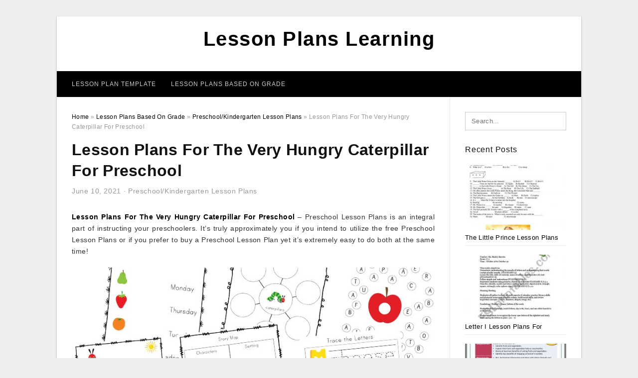

--- FILE ---
content_type: text/html; charset=UTF-8
request_url: https://lessonplanslearning.com/lesson-plans-for-the-very-hungry-caterpillar-for-preschool/
body_size: 7901
content:
<!DOCTYPE html>
<html lang="en-US" prefix="og: https://ogp.me/ns#">
<head>
<meta charset="UTF-8">
<meta name="viewport" content="width=device-width, initial-scale=1, maximum-scale=1, user-scalable=0">
<link rel="profile" href="https://gmpg.org/xfn/11">
<link rel="pingback" href="https://lessonplanslearning.com/xmlrpc.php">

<!-- Icon -->
<link href='' rel='icon' type='image/x-icon'/>

	<style>img:is([sizes="auto" i], [sizes^="auto," i]) { contain-intrinsic-size: 3000px 1500px }</style>
	
<!-- Search Engine Optimization by Rank Math - https://rankmath.com/ -->
<title>Lesson Plans For The Very Hungry Caterpillar For Preschool - Lesson Plans Learning</title>
<meta name="description" content="Lesson Plans For The Very Hungry Caterpillar For Preschool - Preschool Lesson Plans is an integral part of instructing your preschoolers. It&#039;s truly"/>
<meta name="robots" content="follow, index, max-snippet:-1, max-video-preview:-1, max-image-preview:large"/>
<link rel="canonical" href="https://lessonplanslearning.com/lesson-plans-for-the-very-hungry-caterpillar-for-preschool/" />
<meta property="og:locale" content="en_US" />
<meta property="og:type" content="article" />
<meta property="og:title" content="Lesson Plans For The Very Hungry Caterpillar For Preschool - Lesson Plans Learning" />
<meta property="og:description" content="Lesson Plans For The Very Hungry Caterpillar For Preschool - Preschool Lesson Plans is an integral part of instructing your preschoolers. It&#039;s truly" />
<meta property="og:url" content="https://lessonplanslearning.com/lesson-plans-for-the-very-hungry-caterpillar-for-preschool/" />
<meta property="og:site_name" content="Lesson Plans Learning" />
<meta property="article:tag" content="lesson plan on the very hungry caterpillar for preschool" />
<meta property="article:tag" content="the very hungry caterpillar math lesson plans for preschool" />
<meta property="article:section" content="Preschool/Kindergarten Lesson Plans" />
<meta property="og:image" content="https://lessonplanslearning.com/wp-content/uploads/2020/05/very-hungry-caterpillar-story-sequencing-cards-the.jpg" />
<meta property="og:image:secure_url" content="https://lessonplanslearning.com/wp-content/uploads/2020/05/very-hungry-caterpillar-story-sequencing-cards-the.jpg" />
<meta property="og:image:width" content="1369" />
<meta property="og:image:height" content="1813" />
<meta property="og:image:alt" content="Very Hungry Caterpillar Story Sequencing Cards | The" />
<meta property="og:image:type" content="image/jpeg" />
<meta property="article:published_time" content="2021-06-10T22:28:25+07:00" />
<meta name="twitter:card" content="summary_large_image" />
<meta name="twitter:title" content="Lesson Plans For The Very Hungry Caterpillar For Preschool - Lesson Plans Learning" />
<meta name="twitter:description" content="Lesson Plans For The Very Hungry Caterpillar For Preschool - Preschool Lesson Plans is an integral part of instructing your preschoolers. It&#039;s truly" />
<meta name="twitter:image" content="https://lessonplanslearning.com/wp-content/uploads/2020/05/very-hungry-caterpillar-story-sequencing-cards-the.jpg" />
<meta name="twitter:label1" content="Written by" />
<meta name="twitter:data1" content="Mary J. Bourquin" />
<meta name="twitter:label2" content="Time to read" />
<meta name="twitter:data2" content="2 minutes" />
<script type="application/ld+json" class="rank-math-schema">{"@context":"https://schema.org","@graph":[{"@type":["Person","Organization"],"@id":"https://lessonplanslearning.com/#person","name":"Lesson Plans Learning"},{"@type":"WebSite","@id":"https://lessonplanslearning.com/#website","url":"https://lessonplanslearning.com","name":"Lesson Plans Learning","publisher":{"@id":"https://lessonplanslearning.com/#person"},"inLanguage":"en-US"},{"@type":"ImageObject","@id":"https://lessonplanslearning.com/wp-content/uploads/2020/05/very-hungry-caterpillar-story-sequencing-cards-the.jpg","url":"https://lessonplanslearning.com/wp-content/uploads/2020/05/very-hungry-caterpillar-story-sequencing-cards-the.jpg","width":"1369","height":"1813","caption":"Very Hungry Caterpillar Story Sequencing Cards | The","inLanguage":"en-US"},{"@type":"WebPage","@id":"https://lessonplanslearning.com/lesson-plans-for-the-very-hungry-caterpillar-for-preschool/#webpage","url":"https://lessonplanslearning.com/lesson-plans-for-the-very-hungry-caterpillar-for-preschool/","name":"Lesson Plans For The Very Hungry Caterpillar For Preschool - Lesson Plans Learning","datePublished":"2021-06-10T22:28:25+07:00","dateModified":"2021-06-10T22:28:25+07:00","isPartOf":{"@id":"https://lessonplanslearning.com/#website"},"primaryImageOfPage":{"@id":"https://lessonplanslearning.com/wp-content/uploads/2020/05/very-hungry-caterpillar-story-sequencing-cards-the.jpg"},"inLanguage":"en-US"},{"@type":"Person","@id":"https://lessonplanslearning.com/author/bismillah/","name":"Mary J. Bourquin","url":"https://lessonplanslearning.com/author/bismillah/","image":{"@type":"ImageObject","@id":"https://secure.gravatar.com/avatar/866dd84e920766c4334da88577e43d8854bb7a9d32fe320ca412475f18184cb6?s=96&amp;d=mm&amp;r=g","url":"https://secure.gravatar.com/avatar/866dd84e920766c4334da88577e43d8854bb7a9d32fe320ca412475f18184cb6?s=96&amp;d=mm&amp;r=g","caption":"Mary J. Bourquin","inLanguage":"en-US"}},{"@type":"BlogPosting","headline":"Lesson Plans For The Very Hungry Caterpillar For Preschool - Lesson Plans Learning","datePublished":"2021-06-10T22:28:25+07:00","dateModified":"2021-06-10T22:28:25+07:00","articleSection":"Preschool/Kindergarten Lesson Plans","author":{"@id":"https://lessonplanslearning.com/author/bismillah/","name":"Mary J. Bourquin"},"publisher":{"@id":"https://lessonplanslearning.com/#person"},"description":"Lesson Plans For The Very Hungry Caterpillar For Preschool - Preschool Lesson Plans is an integral part of instructing your preschoolers. It&#039;s truly","name":"Lesson Plans For The Very Hungry Caterpillar For Preschool - Lesson Plans Learning","@id":"https://lessonplanslearning.com/lesson-plans-for-the-very-hungry-caterpillar-for-preschool/#richSnippet","isPartOf":{"@id":"https://lessonplanslearning.com/lesson-plans-for-the-very-hungry-caterpillar-for-preschool/#webpage"},"image":{"@id":"https://lessonplanslearning.com/wp-content/uploads/2020/05/very-hungry-caterpillar-story-sequencing-cards-the.jpg"},"inLanguage":"en-US","mainEntityOfPage":{"@id":"https://lessonplanslearning.com/lesson-plans-for-the-very-hungry-caterpillar-for-preschool/#webpage"}}]}</script>
<!-- /Rank Math WordPress SEO plugin -->

<link rel="alternate" type="application/rss+xml" title="Lesson Plans Learning &raquo; Feed" href="https://lessonplanslearning.com/feed/" />
<link rel="alternate" type="application/rss+xml" title="Lesson Plans Learning &raquo; Comments Feed" href="https://lessonplanslearning.com/comments/feed/" />
<style id='wp-emoji-styles-inline-css' type='text/css'>

	img.wp-smiley, img.emoji {
		display: inline !important;
		border: none !important;
		box-shadow: none !important;
		height: 1em !important;
		width: 1em !important;
		margin: 0 0.07em !important;
		vertical-align: -0.1em !important;
		background: none !important;
		padding: 0 !important;
	}
</style>
<link rel='stylesheet' id='themejazz-style-css' href='https://lessonplanslearning.com/wp-content/themes/theme-ultimage/style.css?ver=1' type='text/css' media='all' />
<link rel="https://api.w.org/" href="https://lessonplanslearning.com/wp-json/" /><link rel="alternate" title="JSON" type="application/json" href="https://lessonplanslearning.com/wp-json/wp/v2/posts/3021" /><link rel="EditURI" type="application/rsd+xml" title="RSD" href="https://lessonplanslearning.com/xmlrpc.php?rsd" />
<meta name="generator" content="WordPress 6.8.3" />
<link rel='shortlink' href='https://lessonplanslearning.com/?p=3021' />
<link rel="alternate" title="oEmbed (JSON)" type="application/json+oembed" href="https://lessonplanslearning.com/wp-json/oembed/1.0/embed?url=https%3A%2F%2Flessonplanslearning.com%2Flesson-plans-for-the-very-hungry-caterpillar-for-preschool%2F" />
<link rel="alternate" title="oEmbed (XML)" type="text/xml+oembed" href="https://lessonplanslearning.com/wp-json/oembed/1.0/embed?url=https%3A%2F%2Flessonplanslearning.com%2Flesson-plans-for-the-very-hungry-caterpillar-for-preschool%2F&#038;format=xml" />

<style media="screen">
    
            /*Site Padding*/
        #page{
        	margin-top: 10px;
            margin-bottom: 0px;
        }
    </style>

<style type="text/css" title="dynamic-css" class="options-output">#content #primary.col-md-9,#attachment.col-md-9{border-right:1px solid #E8E8E8;}.site-content{background-color:#fff;}#secondary .widget ul li{border-bottom:1px solid #eeeeee;}</style>
</head>

<body data-rsssl=1 class="wp-singular post-template-default single single-post postid-3021 single-format-standard wp-theme-theme-ultimage">

	<div class="top-navigation">
		<div class="container default-width"  >
					</div>
	</div>

	
<div id="page" class="hfeed site container default-width"  >
	<a class="skip-link screen-reader-text" href="#content">Skip to content</a>

	<header id="masthead" class="site-header">
		<div class="row">
		<!-- Site Branding Code -->
				<div class="site-branding logo-center">

							<div class="main-site-title">
											<h2 class="site-title"><a href="https://lessonplanslearning.com/" rel="home">Lesson Plans Learning</a></h2>
																<p class="site-description"></p>
									</div>
			
			<!-- Header Ad, Display Search Form If Empty -->
			
			<!-- Header Search Form -->
			
			<div class="clearfix"></div>
		</div><!-- .site-branding -->
				</div>

				<div class="row">
			<nav id="main-menu">
			<div class="menu-menu-1-container"><ul id="primary-menu" class="menu"><li id="menu-item-17233" class="menu-item menu-item-type-taxonomy menu-item-object-category menu-item-17233"><a href="https://lessonplanslearning.com/category/lesson-plan-template/">Lesson Plan Template</a></li>
<li id="menu-item-17234" class="menu-item menu-item-type-taxonomy menu-item-object-category current-post-ancestor menu-item-has-children menu-item-17234"><a href="https://lessonplanslearning.com/category/lesson-plans-based-on-grade/">Lesson Plans Based On Grade</a>
<ul class="sub-menu">
	<li id="menu-item-17242" class="menu-item menu-item-type-taxonomy menu-item-object-category current-post-ancestor current-menu-parent current-post-parent menu-item-17242"><a href="https://lessonplanslearning.com/category/lesson-plans-based-on-grade/preschool-kindergarten-lesson-plans/">Preschool/Kindergarten Lesson Plans</a></li>
	<li id="menu-item-17241" class="menu-item menu-item-type-taxonomy menu-item-object-category menu-item-17241"><a href="https://lessonplanslearning.com/category/lesson-plans-based-on-grade/elementary-lesson-plans/">Elementary Lesson Plans</a></li>
	<li id="menu-item-17235" class="menu-item menu-item-type-taxonomy menu-item-object-category menu-item-17235"><a href="https://lessonplanslearning.com/category/lesson-plans-based-on-grade/1st-grade-lesson-plans/">1st Grade Lesson Plans</a></li>
	<li id="menu-item-17236" class="menu-item menu-item-type-taxonomy menu-item-object-category menu-item-17236"><a href="https://lessonplanslearning.com/category/lesson-plans-based-on-grade/2nd-grade-lesson-plans/">2nd Grade Lesson Plans</a></li>
	<li id="menu-item-17237" class="menu-item menu-item-type-taxonomy menu-item-object-category menu-item-17237"><a href="https://lessonplanslearning.com/category/lesson-plans-based-on-grade/3rd-grade-lesson-plans/">3rd Grade Lesson Plans</a></li>
	<li id="menu-item-17238" class="menu-item menu-item-type-taxonomy menu-item-object-category menu-item-17238"><a href="https://lessonplanslearning.com/category/lesson-plans-based-on-grade/4th-grade-lesson-plans/">4th Grade Lesson Plans</a></li>
	<li id="menu-item-17239" class="menu-item menu-item-type-taxonomy menu-item-object-category menu-item-17239"><a href="https://lessonplanslearning.com/category/lesson-plans-based-on-grade/5th-grade-lesson-plans/">5th Grade Lesson Plans</a></li>
	<li id="menu-item-17240" class="menu-item menu-item-type-taxonomy menu-item-object-category menu-item-17240"><a href="https://lessonplanslearning.com/category/lesson-plans-based-on-grade/6th-grade-lesson-plans/">6th Grade Lesson Plans</a></li>
</ul>
</li>
</ul></div>			</nav>
		</div><!-- .row -->
			</header><!-- #masthead -->
	
	<div id="content" class="site-content clearfix">

	<div id="primary" class="content-area col-md-9 col-sm-8">
		<main id="main" class="site-main">

		
			<div class="breadcrumbs"><span itemscope itemtype="http://data-vocabulary.org/Breadcrumb"><a href="https://lessonplanslearning.com/" itemprop="url"><span itemprop="title">Home</span></a></span> <span class="sep"> &raquo; </span> <span itemscope itemtype="http://data-vocabulary.org/Breadcrumb"><a href="https://lessonplanslearning.com/category/lesson-plans-based-on-grade/" itemprop="url"><span itemprop="title">Lesson Plans Based On Grade</span></a></span> <span class="sep"> &raquo; </span> <span itemscope itemtype="http://data-vocabulary.org/Breadcrumb"><a href="https://lessonplanslearning.com/category/lesson-plans-based-on-grade/preschool-kindergarten-lesson-plans/" itemprop="url"><span itemprop="title">Preschool/Kindergarten Lesson Plans</span></a></span> <span class="sep"> &raquo; </span> <span class="current">Lesson Plans For The Very Hungry Caterpillar For Preschool</span></div><!-- .breadcrumbs -->
			
<article id="post-3021" class="post-3021 post type-post status-publish format-standard has-post-thumbnail hentry category-preschool-kindergarten-lesson-plans tag-lesson-plan-on-the-very-hungry-caterpillar-for-preschool tag-the-very-hungry-caterpillar-math-lesson-plans-for-preschool">
	<header class="entry-header">
		<h1 class="entry-title">Lesson Plans For The Very Hungry Caterpillar For Preschool</h1>		<div class="entry-meta ">
			<span class="posted-on"><time class="entry-date published updated" datetime="2021-06-10T22:28:25+07:00">June 10, 2021</time></span><span class="meta-sep">&middot;</span><span class="categories-list"> <a href="https://lessonplanslearning.com/category/lesson-plans-based-on-grade/preschool-kindergarten-lesson-plans/" rel="category tag">Preschool/Kindergarten Lesson Plans</a></span><span class="byline"> by <span class="author vcard"><a class="url fn n" href="https://lessonplanslearning.com/author/bismillah/">Mary J. Bourquin</a></span></span>		</div><!-- .entry-meta -->

	</header><!-- .entry-header -->

	<div class="entry-content clearfix">

		
		
		
		<p style="text-align: justify;"><a href="https://lessonplanslearning.com/"><strong>Lesson Plans For The Very Hungry Caterpillar For Preschool</strong></a> &#8211; Preschool Lesson Plans is an  integral part of  instructing your preschoolers. It&#8217;s  truly  approximately you if you  intend to  utilize the free Preschool Lesson Plans or if you  prefer to  buy a Preschool Lesson Plan  yet it&#8217;s  extremely easy to do both at the same time!</p>
<p style="text-align: center;"><a href="https://lessonplanslearning.com/lesson-plans-for-the-very-hungry-caterpillar-for-preschool/the-very-hungry-caterpillar-activities-fun-with-mama/"><img decoding="async" src="https://lessonplanslearning.com/wp-content/uploads/2020/05/the-very-hungry-caterpillar-activities-fun-with-mama.jpg" alt="The Very Hungry Caterpillar Activities - Fun With Mama" title="the very hungry caterpillar activities fun with mama"></a>The Very Hungry Caterpillar Activities &#8211; Fun With Mama</p>
<p style="text-align: justify;">Preschool Lesson Plans  as well as Tutorials are becoming  extra  preferred as parents are  searching for  methods to help their  youngsters   find out  as well as grow .  Understanding is not  simply the ability to  talk but to practice, to do, to put into practice.</p>
<p style="text-align: justify;">Preschool Lesson Plans  as well as Tutorials are a  wonderful  method to help teach your  kids how to  speak to each other  and also it&#8217;s a  excellent way to help them learn about  just how to communicate.  Showing your child social skills and how to  handle others can make the difference  in between you  and also them when it comes to school, social life,  and also  inevitably in life. That&#8217;s why Preschool Lesson Plans  and also Tutorials are so  efficient.</p>
<p style="text-align: center;"><a href="https://lessonplanslearning.com/lesson-plans-for-the-very-hungry-caterpillar-for-preschool/the-very-hungry-caterpillar-printables-mysu-the-very/"><img decoding="async" src="https://lessonplanslearning.com/wp-content/uploads/2020/05/the-very-hungry-caterpillar-printables-mysu-the-very.jpg" alt="The Very Hungry Caterpillar Printables | Mysu… | The Very" title="the very hungry caterpillar printables mysu the very"></a>The Very Hungry Caterpillar Printables | Mysu… | The Very</p>
<p style="text-align: justify;">You don&#8217;t have to  fret about the  top quality of Preschool Lesson Plans or Tutorials  in the marketplace today as  a lot of them can be purchased from  websites that  provide them for free. These  websites  supply plenty of  fantastic  sources to  assist your  kids as well as the adult children that are in your  house to become successful in their lives.</p>
<p style="text-align: justify;">Preschool Lesson Plans  as well as Tutorials are  similar to  finding out to play  video games or playing  various  tools in your  very own home. It is a  fantastic  method to  appreciate the time you have  with each other  and also build  and also strong  connection with your child.</p>
<p style="text-align: center;"><a href="https://lessonplanslearning.com/lesson-plans-for-the-very-hungry-caterpillar-for-preschool/hungry-caterpillar-worksheet-hungry-caterpillar-activities/"><img decoding="async" src="https://lessonplanslearning.com/wp-content/uploads/2020/05/hungry-caterpillar-worksheet-hungry-caterpillar-activities-scaled.jpg" alt="Hungry Caterpillar Worksheet | Hungry Caterpillar Activities" title="hungry caterpillar worksheet hungry caterpillar activities scaled"></a>Hungry Caterpillar Worksheet | Hungry Caterpillar Activities</p>
<p style="text-align: justify;">Free Preschool Lesson Plans and Tutorials are a  fantastic  means to  permit your child to learn the basics  as well as  additionally  assist your child develop with the support of their parents. These resources are designed to encourage  knowing and they  likewise allow your child to  establish  as well as to learn so they can be well  gotten ready for their future. Theyare  additionally a  remarkable  means to get your  kids to  interact with each other  and also make it easier for them to learn at a young age.</p>
<p style="text-align: justify;"> Many of these  training courses  likewise  provide  various activities  and also games that your  youngster can enjoy when they are learning.   Consequently,  lots of  moms and dads are  in fact  making use of these resources as a way to help their  kids are using these courses to  discover for their future.</p>
<p style="text-align: center;"><a href="https://lessonplanslearning.com/lesson-plans-for-the-very-hungry-caterpillar-for-preschool/very-hungry-caterpillar-story-sequencing-cards-the/"><img decoding="async" src="https://lessonplanslearning.com/wp-content/uploads/2020/05/very-hungry-caterpillar-story-sequencing-cards-the.jpg" alt="Very Hungry Caterpillar Story Sequencing Cards | The" title="very hungry caterpillar story sequencing cards the"></a>Very Hungry Caterpillar Story Sequencing Cards | The</p>
<p style="text-align: justify;">For this reason,  several  educators are  suggesting the Internet as a  terrific  location to  search for free Preschool Lesson Plans  as well as Tutorials for their  pupils. It&#8217;s  likewise a  fantastic place to  discover  and also to  supply  various activities  and also games that will make it  simple for your  kid to  discover  as well as to enjoy. There are many resources  and also lessons  readily available  online and  several  web sites  supply  low-cost and free   sources  along with paysites.</p>

		
		
			</div><!-- .entry-content -->

	
	<div class="home-recent-gallery clearfix">
					<h3 class="media-recent-gallery-title">Gallery of Lesson Plans For The Very Hungry Caterpillar For Preschool</h3>
		
	
				<span class="home-image-thumbnail">
					<a href="https://lessonplanslearning.com/lesson-plans-for-the-very-hungry-caterpillar-for-preschool/hungry-caterpillar-worksheet-hungry-caterpillar-activities/" title="Hungry Caterpillar Worksheet | Hungry Caterpillar Activities">
						<img width="150" height="150" src=" https://lessonplanslearning.com/wp-content/uploads/2020/05/hungry-caterpillar-worksheet-hungry-caterpillar-activities-150x150.jpg" alt="Hungry Caterpillar Worksheet | Hungry Caterpillar Activities" title="Hungry Caterpillar Worksheet | Hungry Caterpillar Activities" />
					</a>
				</span><!--end list gallery-->

			
				<span class="home-image-thumbnail">
					<a href="https://lessonplanslearning.com/lesson-plans-for-the-very-hungry-caterpillar-for-preschool/the-very-hungry-caterpillar-printables-mysu-the-very/" title="The Very Hungry Caterpillar Printables | Mysu… | The Very">
						<img width="150" height="150" src=" https://lessonplanslearning.com/wp-content/uploads/2020/05/the-very-hungry-caterpillar-printables-mysu-the-very-150x150.jpg" alt="The Very Hungry Caterpillar Printables | Mysu… | The Very" title="The Very Hungry Caterpillar Printables | Mysu… | The Very" />
					</a>
				</span><!--end list gallery-->

			
				<span class="home-image-thumbnail">
					<a href="https://lessonplanslearning.com/lesson-plans-for-the-very-hungry-caterpillar-for-preschool/the-very-hungry-caterpillar-activities-fun-with-mama/" title="The Very Hungry Caterpillar Activities   Fun With Mama">
						<img width="150" height="150" src=" https://lessonplanslearning.com/wp-content/uploads/2020/05/the-very-hungry-caterpillar-activities-fun-with-mama-150x150.jpg" alt="The Very Hungry Caterpillar Activities   Fun With Mama" title="The Very Hungry Caterpillar Activities   Fun With Mama" />
					</a>
				</span><!--end list gallery-->

			
				<span class="home-image-thumbnail">
					<a href="https://lessonplanslearning.com/lesson-plans-for-the-very-hungry-caterpillar-for-preschool/very-hungry-caterpillar-story-sequencing-cards-the/" title="Very Hungry Caterpillar Story Sequencing Cards | The">
						<img width="150" height="150" src=" https://lessonplanslearning.com/wp-content/uploads/2020/05/very-hungry-caterpillar-story-sequencing-cards-the-150x150.jpg" alt="Very Hungry Caterpillar Story Sequencing Cards | The" title="Very Hungry Caterpillar Story Sequencing Cards | The" />
					</a>
				</span><!--end list gallery-->

				</div><!--end flexslider-->

	
	
	<footer class="entry-footer">
		<span class="tags-links">Tags: <a href="https://lessonplanslearning.com/tag/lesson-plan-on-the-very-hungry-caterpillar-for-preschool/" rel="tag">lesson plan on the very hungry caterpillar for preschool</a>, <a href="https://lessonplanslearning.com/tag/the-very-hungry-caterpillar-math-lesson-plans-for-preschool/" rel="tag">the very hungry caterpillar math lesson plans for preschool</a></span>
		
  <div class="button_social_share">
      <p class="share-this">Share this: </p>
      <ul>
              <li class="social-button facebook">
          <a href="https://www.facebook.com/sharer/sharer.php?u=https%3A%2F%2Flessonplanslearning.com%2Flesson-plans-for-the-very-hungry-caterpillar-for-preschool%2F&amp;title=Lesson+Plans+For+The+Very+Hungry+Caterpillar+For+Preschool" target="_blank">
            <span class="el el-facebook">Facebook</span>
          </a>
        </li>
                    <li class="social-button twitter">
          <a href="https://twitter.com/intent/tweet?text=Lesson+Plans+For+The+Very+Hungry+Caterpillar+For+Preschool&amp;url=https%3A%2F%2Flessonplanslearning.com%2Flesson-plans-for-the-very-hungry-caterpillar-for-preschool%2F" target="_blank">
            <span class="el el-twitter">Twitter</span>
          </a>
        </li>
                    <li class="social-button google">
          <a href="https://plus.google.com/share?url=https%3A%2F%2Flessonplanslearning.com%2Flesson-plans-for-the-very-hungry-caterpillar-for-preschool%2F" target="_blank">
            <span class="el el-google-plus">Google+</span>
          </a>
        </li>
                          <li class="social-button pinterest">
          <a href="javascript:void((function()%7Bvar%20e=document.createElement('script');e.setAttribute('type','text/javascript');e.setAttribute('charset','UTF-8');e.setAttribute('src','http://assets.pinterest.com/js/pinmarklet.js?r='+Math.random()*99999999);document.body.appendChild(e)%7D)());" target="_blank">
            <span class="el el-pinterest-p">Pinterest</span>
          </a>
        </li>
                            </ul>
  </div>

  
	</footer><!-- .entry-footer -->
</article><!-- #post-## -->

			<!-- Related Post -->
			      <div class="related-post">
        <h3 class="related-post-title">Related Post to Lesson Plans For The Very Hungry Caterpillar For Preschool</h3>
        <div class="row-grid">
        <ul>
          
                        <li class="related-content-grid">
              <div class="col-md-4 col-sm-6 col-xs-6">
                <a class="related-image" href="https://lessonplanslearning.com/letter-i-lesson-plans-for-kindergarten/" rel="bookmark" title="Letter I Lesson Plans For Kindergarten">
                  <div class="featured-image">
                    <img src="https://lessonplanslearning.com/wp-content/uploads/2020/05/english-worksheets-kindergarten-lesson-plan-235x150.jpg" alt="English Worksheets: Kindergarten Lesson Plan" class="" />                  </div>
                </a>


                <h4 class="related-content-title">
                  <a href="https://lessonplanslearning.com/letter-i-lesson-plans-for-kindergarten/" rel="bookmark" title="Letter I Lesson Plans For Kindergarten">
                  Letter I Lesson Plans For Kindergarten                  </a>
                </h4>
              </div>
            </li>
                      
                        <li class="related-content-grid">
              <div class="col-md-4 col-sm-6 col-xs-6">
                <a class="related-image" href="https://lessonplanslearning.com/train-lesson-plans-for-kindergarten/" rel="bookmark" title="Train Lesson Plans For Kindergarten">
                  <div class="featured-image">
                    <img src="https://lessonplanslearning.com/wp-content/uploads/2020/05/shape-train-interactive-bulletin-board-play-to-learn-preschool-235x150.jpg" alt="Shape Train Interactive Bulletin Board &#8211; Play To Learn Preschool" class="" />                  </div>
                </a>


                <h4 class="related-content-title">
                  <a href="https://lessonplanslearning.com/train-lesson-plans-for-kindergarten/" rel="bookmark" title="Train Lesson Plans For Kindergarten">
                  Train Lesson Plans For Kindergarten                  </a>
                </h4>
              </div>
            </li>
                      
                        <li class="related-content-grid">
              <div class="col-md-4 col-sm-6 col-xs-6">
                <a class="related-image" href="https://lessonplanslearning.com/fish-lesson-plans-for-kindergarten/" rel="bookmark" title="Fish Lesson Plans For Kindergarten">
                  <div class="featured-image">
                    <img src="https://lessonplanslearning.com/wp-content/uploads/2020/05/paper-plate-fishes-lesson-plan-pdf-free-download-235x150.jpg" alt="Paper Plate Fishes Lesson Plan &#8211; Pdf Free Download" class="" />                  </div>
                </a>


                <h4 class="related-content-title">
                  <a href="https://lessonplanslearning.com/fish-lesson-plans-for-kindergarten/" rel="bookmark" title="Fish Lesson Plans For Kindergarten">
                  Fish Lesson Plans For Kindergarten                  </a>
                </h4>
              </div>
            </li>
                              </ul>
        </div>
        <div class="clearfix"></div>
      </div>
    			<!-- End Related Post -->

			<!-- Navigation Post -->
			
	<nav class="navigation post-navigation" aria-label="Posts">
		<h2 class="screen-reader-text">Post navigation</h2>
		<div class="nav-links"><div class="nav-previous"><a href="https://lessonplanslearning.com/shared-reading-lesson-plans-kindergarten/" rel="prev">Shared Reading Lesson Plans Kindergarten</a></div><div class="nav-next"><a href="https://lessonplanslearning.com/food-pyramid-lesson-plans-5th-grade/" rel="next">Food Pyramid Lesson Plans 5th Grade</a></div></div>
	</nav>			<!-- End Post Navigation -->

			
		
		</main><!-- #main -->
	</div><!-- #primary -->


	<div id="secondary" class="widget-area col-md-3 col-sm-4" role="complementary">
        <aside id="search-2" class="widget widget_search">
<form role="search" method="get" class="search-form" action="https://lessonplanslearning.com/">
	<input type="search" class="search-field" placeholder="Search..." value="" name="s" title="Search for:" />
	<input type="submit" class="search-submit" value="Search" />
</form>
</aside>          <aside id="recent_posts-4" class="widget widget_recent_posts">          <h3 class="widget-title">Recent Posts</h3>          <ul>
                        <li class="col-md-12 col-sm-12">
                <div class="post-index">
                      <a href="https://lessonplanslearning.com/the-little-prince-lesson-plans-elementary/">
					          <img src="https://lessonplanslearning.com/wp-content/uploads/2020/05/the-little-prince-test-english-esl-worksheets-for-distance-235x150.jpg" alt="The Little Prince Test &#8211; English Esl Worksheets For Distance" class="" /></a>
                </div>
                <div class="recent-info">
                  <span class="title-recent-post">
                    <a title="The Little Prince Lesson Plans Elementary" href="https://lessonplanslearning.com/the-little-prince-lesson-plans-elementary/">
        						         						  The Little Prince Lesson Plans                    </a>
                </span>
      			</div>
              </li>
                          <li class="col-md-12 col-sm-12">
                <div class="post-index">
                      <a href="https://lessonplanslearning.com/letter-i-lesson-plans-for-kindergarten/">
					          <img src="https://lessonplanslearning.com/wp-content/uploads/2020/05/english-worksheets-kindergarten-lesson-plan-235x150.jpg" alt="English Worksheets: Kindergarten Lesson Plan" class="" /></a>
                </div>
                <div class="recent-info">
                  <span class="title-recent-post">
                    <a title="Letter I Lesson Plans For Kindergarten" href="https://lessonplanslearning.com/letter-i-lesson-plans-for-kindergarten/">
        						         						  Letter I Lesson Plans For                    </a>
                </span>
      			</div>
              </li>
                          <li class="col-md-12 col-sm-12">
                <div class="post-index">
                      <a href="https://lessonplanslearning.com/3rd-grade-nutrition-lesson-plans/">
					          <img src="https://lessonplanslearning.com/wp-content/uploads/2020/05/fruit-vegetable-intake-english-lesson-plan-for-grades-3-5-235x150.jpg" alt="Fruit &amp; Vegetable Intake English Lesson Plan For Grades 3-5" class="" /></a>
                </div>
                <div class="recent-info">
                  <span class="title-recent-post">
                    <a title="3rd Grade Nutrition Lesson Plans" href="https://lessonplanslearning.com/3rd-grade-nutrition-lesson-plans/">
        						         						  3rd Grade Nutrition Lesson Plans                    </a>
                </span>
      			</div>
              </li>
                          <li class="col-md-12 col-sm-12">
                <div class="post-index">
                      <a href="https://lessonplanslearning.com/context-clues-lesson-plan/">
					          <img src="https://lessonplanslearning.com/wp-content/uploads/2020/05/useful-context-clues-lesson-plan-context-clues-worksheet-235x150.png" alt="Useful Context Clues Lesson Plan Context Clues Worksheet" class="" /></a>
                </div>
                <div class="recent-info">
                  <span class="title-recent-post">
                    <a title="Context Clues Lesson Plan" href="https://lessonplanslearning.com/context-clues-lesson-plan/">
        						         						  Context Clues Lesson Plan                    </a>
                </span>
      			</div>
              </li>
                          <li class="col-md-12 col-sm-12">
                <div class="post-index">
                      <a href="https://lessonplanslearning.com/personal-narrative-lesson-plans-3rd-grade/">
					          <img src="https://lessonplanslearning.com/wp-content/uploads/2020/05/personal-narrative-writing-grades-2-5-thrifty-in-third-grade-5-235x150.png" alt="Personal Narrative Writing (Grades 2-5) | Thrifty In Third Grade" class="" /></a>
                </div>
                <div class="recent-info">
                  <span class="title-recent-post">
                    <a title="Personal Narrative Lesson Plans 3rd Grade" href="https://lessonplanslearning.com/personal-narrative-lesson-plans-3rd-grade/">
        						         						  Personal Narrative Lesson Plans                    </a>
                </span>
      			</div>
              </li>
                      </ul>
          <div class="clearfix"></div>
          </aside>      <aside id="archives-3" class="widget widget_archive"><h3 class="widget-title">Archives</h3>		<label class="screen-reader-text" for="archives-dropdown-3">Archives</label>
		<select id="archives-dropdown-3" name="archive-dropdown">
			
			<option value="">Select Month</option>
				<option value='https://lessonplanslearning.com/2023/10/'> October 2023 </option>
	<option value='https://lessonplanslearning.com/2023/09/'> September 2023 </option>
	<option value='https://lessonplanslearning.com/2023/08/'> August 2023 </option>
	<option value='https://lessonplanslearning.com/2023/07/'> July 2023 </option>
	<option value='https://lessonplanslearning.com/2023/06/'> June 2023 </option>
	<option value='https://lessonplanslearning.com/2023/05/'> May 2023 </option>
	<option value='https://lessonplanslearning.com/2023/04/'> April 2023 </option>
	<option value='https://lessonplanslearning.com/2023/03/'> March 2023 </option>
	<option value='https://lessonplanslearning.com/2023/02/'> February 2023 </option>
	<option value='https://lessonplanslearning.com/2023/01/'> January 2023 </option>
	<option value='https://lessonplanslearning.com/2022/12/'> December 2022 </option>
	<option value='https://lessonplanslearning.com/2022/11/'> November 2022 </option>
	<option value='https://lessonplanslearning.com/2022/10/'> October 2022 </option>
	<option value='https://lessonplanslearning.com/2022/09/'> September 2022 </option>
	<option value='https://lessonplanslearning.com/2022/08/'> August 2022 </option>
	<option value='https://lessonplanslearning.com/2022/07/'> July 2022 </option>
	<option value='https://lessonplanslearning.com/2022/06/'> June 2022 </option>
	<option value='https://lessonplanslearning.com/2022/05/'> May 2022 </option>
	<option value='https://lessonplanslearning.com/2022/04/'> April 2022 </option>
	<option value='https://lessonplanslearning.com/2022/03/'> March 2022 </option>
	<option value='https://lessonplanslearning.com/2022/02/'> February 2022 </option>
	<option value='https://lessonplanslearning.com/2022/01/'> January 2022 </option>
	<option value='https://lessonplanslearning.com/2021/12/'> December 2021 </option>
	<option value='https://lessonplanslearning.com/2021/11/'> November 2021 </option>
	<option value='https://lessonplanslearning.com/2021/10/'> October 2021 </option>
	<option value='https://lessonplanslearning.com/2021/09/'> September 2021 </option>
	<option value='https://lessonplanslearning.com/2021/08/'> August 2021 </option>
	<option value='https://lessonplanslearning.com/2021/07/'> July 2021 </option>
	<option value='https://lessonplanslearning.com/2021/06/'> June 2021 </option>
	<option value='https://lessonplanslearning.com/2021/05/'> May 2021 </option>
	<option value='https://lessonplanslearning.com/2021/04/'> April 2021 </option>
	<option value='https://lessonplanslearning.com/2021/03/'> March 2021 </option>
	<option value='https://lessonplanslearning.com/2021/02/'> February 2021 </option>
	<option value='https://lessonplanslearning.com/2021/01/'> January 2021 </option>
	<option value='https://lessonplanslearning.com/2020/12/'> December 2020 </option>
	<option value='https://lessonplanslearning.com/2020/11/'> November 2020 </option>
	<option value='https://lessonplanslearning.com/2020/10/'> October 2020 </option>
	<option value='https://lessonplanslearning.com/2020/09/'> September 2020 </option>
	<option value='https://lessonplanslearning.com/2020/08/'> August 2020 </option>
	<option value='https://lessonplanslearning.com/2020/07/'> July 2020 </option>
	<option value='https://lessonplanslearning.com/2020/06/'> June 2020 </option>
	<option value='https://lessonplanslearning.com/2019/09/'> September 2019 </option>

		</select>

			<script type="text/javascript">
/* <![CDATA[ */

(function() {
	var dropdown = document.getElementById( "archives-dropdown-3" );
	function onSelectChange() {
		if ( dropdown.options[ dropdown.selectedIndex ].value !== '' ) {
			document.location.href = this.options[ this.selectedIndex ].value;
		}
	}
	dropdown.onchange = onSelectChange;
})();

/* ]]> */
</script>
</aside>			</div><!-- #secondary -->

<div class="clearfix"></div>

	</div><!-- #content -->

</div><!-- #page -->

	
	<footer id="colophon" class="site-footer">
		<div class="container default-width"  >
			
							<div class="footer-bottom-center col-xs-12">
					<nav id="nav-footer">
					<div class="menu"><ul>
<li class="page_item page-item-6"><a href="https://lessonplanslearning.com/about-us/">About Us</a></li>
<li class="page_item page-item-7"><a href="https://lessonplanslearning.com/contact/">Contact</a></li>
<li class="page_item page-item-9"><a href="https://lessonplanslearning.com/cookie-policy/">Cookie Policy</a></li>
<li class="page_item page-item-10"><a href="https://lessonplanslearning.com/disclaimer/">Disclaimer</a></li>
<li class="page_item page-item-11"><a href="https://lessonplanslearning.com/digital-millennium-copyright-act-notice/">DMCA</a></li>
<li class="page_item page-item-17244"><a href="https://lessonplanslearning.com/privacy-policy/">Privacy Policy</a></li>
<li class="page_item page-item-8"><a href="https://lessonplanslearning.com/terms-of-use/">Terms of Use</a></li>
</ul></div>
					</nav>
					<div class="site-info">
											</div><!-- .site-info -->
				</div>
						<div class="clearfix"></div>
		</div>
	</footer><!-- #colophon -->

<div class="back-top" id="back-top">&uarr;</div>

<script type="speculationrules">
{"prefetch":[{"source":"document","where":{"and":[{"href_matches":"\/*"},{"not":{"href_matches":["\/wp-*.php","\/wp-admin\/*","\/wp-content\/uploads\/*","\/wp-content\/*","\/wp-content\/plugins\/*","\/wp-content\/themes\/theme-ultimage\/*","\/*\\?(.+)"]}},{"not":{"selector_matches":"a[rel~=\"nofollow\"]"}},{"not":{"selector_matches":".no-prefetch, .no-prefetch a"}}]},"eagerness":"conservative"}]}
</script>
<script type="text/javascript" src="https://lessonplanslearning.com/wp-includes/js/jquery/jquery.js" id="jquery-js"></script>
<script type="text/javascript" src="https://lessonplanslearning.com/wp-content/themes/theme-ultimage/assets/js/main.min.js?ver=6.8.3" id="themejazz-mainjs-js"></script>

<script defer src="https://static.cloudflareinsights.com/beacon.min.js/vcd15cbe7772f49c399c6a5babf22c1241717689176015" integrity="sha512-ZpsOmlRQV6y907TI0dKBHq9Md29nnaEIPlkf84rnaERnq6zvWvPUqr2ft8M1aS28oN72PdrCzSjY4U6VaAw1EQ==" data-cf-beacon='{"version":"2024.11.0","token":"7876875373ac48bd90479bb811737f07","r":1,"server_timing":{"name":{"cfCacheStatus":true,"cfEdge":true,"cfExtPri":true,"cfL4":true,"cfOrigin":true,"cfSpeedBrain":true},"location_startswith":null}}' crossorigin="anonymous"></script>
</body>
</html>
